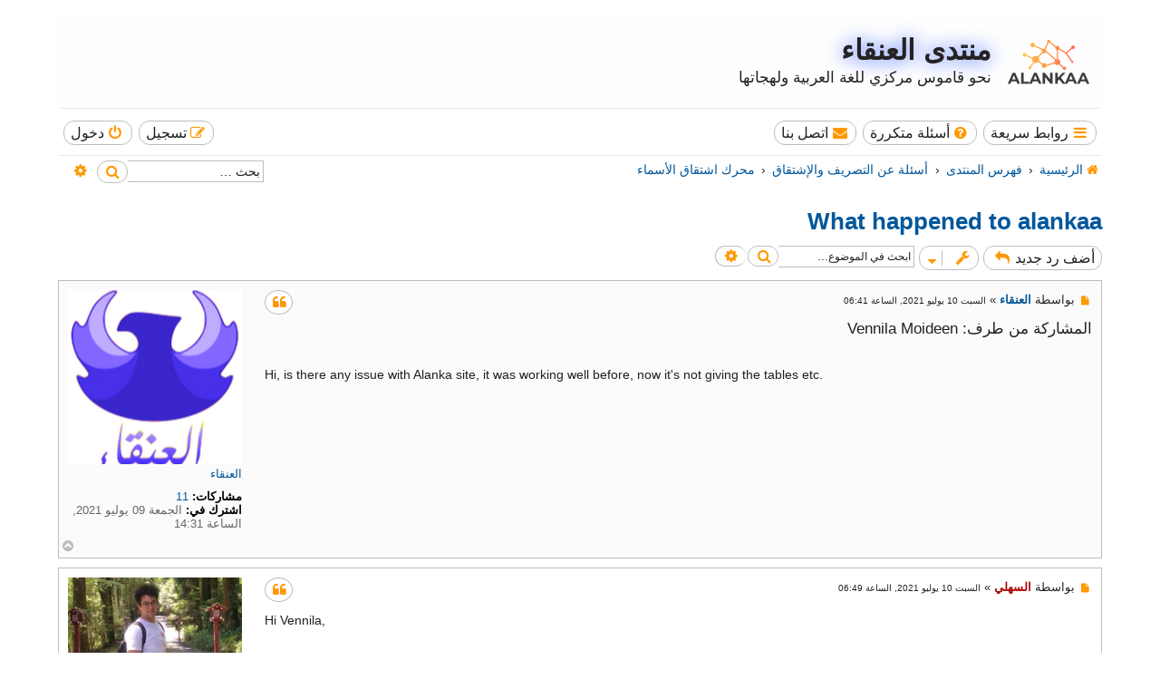

--- FILE ---
content_type: text/html; charset=UTF-8
request_url: https://www.alankaa.com/forum/viewtopic.php?t=11
body_size: 6822
content:
<!DOCTYPE html>
<html dir="rtl" lang="ar">
<head>
<meta charset="utf-8" />
<meta http-equiv="X-UA-Compatible" content="IE=edge">
<meta name="viewport" content="width=device-width, initial-scale=1" />

<title>What happened to alankaa - منتدى العنقاء</title>

	<link rel="alternate" type="application/atom+xml" title="التغذية - Feed - منتدى العنقاء" href="/forum/app.php/feed?sid=1b0e9610893883243e68262c90e52ccd">		<link rel="alternate" type="application/atom+xml" title="التغذية - Feed - جميع المنتديات" href="/forum/app.php/feed/forums?sid=1b0e9610893883243e68262c90e52ccd">	<link rel="alternate" type="application/atom+xml" title="التغذية - Feed - مواضيع جديدة" href="/forum/app.php/feed/topics?sid=1b0e9610893883243e68262c90e52ccd">	<link rel="alternate" type="application/atom+xml" title="التغذية - Feed - مواضيع نشيطة" href="/forum/app.php/feed/topics_active?sid=1b0e9610893883243e68262c90e52ccd">	<link rel="alternate" type="application/atom+xml" title="التغذية - Feed - منتدى - محرك اشتقاق الأسماء" href="/forum/app.php/feed/forum/6?sid=1b0e9610893883243e68262c90e52ccd">	<link rel="alternate" type="application/atom+xml" title="التغذية - Feed - موضوع - What happened to alankaa" href="/forum/app.php/feed/topic/11?sid=1b0e9610893883243e68262c90e52ccd">	
	<link rel="canonical" href="https://www.alankaa.com/forum/viewtopic.php?t=11">

<!--
	phpBB Style name:	Breeze
	Based on style:		prosilver (the default phpBB 3.3.x style)
	Original author:	Tom Beddard ( http://www.subblue.com/ )
	Modified by:		Ian Bradley ( http://phpbbstyles.oo.gd/ )
-->

<link href="./assets/css/font-awesome.min.css?assets_version=19" rel="stylesheet">
<link href="./styles/breeze/theme/stylesheet.css?assets_version=19" rel="stylesheet">

	<link href="./styles/breeze/theme/bidi.css?assets_version=19" rel="stylesheet">



<!--[if lte IE 9]>
	<link href="./styles/breeze/theme/tweaks.css?assets_version=19" rel="stylesheet">
<![endif]-->


<link href="./ext/rmcgirr83/contactadmin/styles/prosilver/theme/imageset.css?assets_version=19" rel="stylesheet" media="screen" />



</head>
<body id="phpbb" class="nojs notouch section-viewtopic rtl ">


<div id="wrap" class="wrap">
	<a id="top" class="top-anchor" accesskey="t"></a>
	<div id="page-header">
		<div class="headerbar" role="banner">
					<div class="inner">

			<div id="site-description" class="site-description">
				<a id="logo" class="logo" href="https://alankaa.com" title="موقع العنقاء"><span class="site_logo"></span></a>
				<h1><a href="https://alankaa.com/forum" title="الرئيسية">منتدى العنقاء</a></h1>
				<p>نحو قاموس مركزي للغة العربية ولهجاتها</p>
				<p class="skiplink"><a href="#start_here">تجاهل المحتويات</a></p>
			</div>

						
			</div>
					</div>
				<div class="navbar" role="navigation">
	<div class="inner">

	<ul id="nav-main" class="nav-main linklist" role="menubar">

		<li id="quick-links" class="quick-links dropdown-container responsive-menu" data-skip-responsive="true">
			<a href="#" class="dropdown-trigger button">
				<i class="icon fa-bars fa-fw" aria-hidden="true"></i><span>روابط سريعة</span>
			</a>
			<div class="dropdown">
				<div class="pointer"><div class="pointer-inner"></div></div>
				<ul class="dropdown-contents" role="menu">
					
										
										
											<li class="separator"></li>
																									<li>
								<a href="./search.php?search_id=unreadposts&amp;sid=1b0e9610893883243e68262c90e52ccd" role="menuitem">
									<i class="icon fa-file-o fa-fw icon-red" aria-hidden="true"></i><span>المشاركات غير المقروءة</span>
								</a>
							</li>
													<li>
								<a href="./search.php?search_id=unanswered&amp;sid=1b0e9610893883243e68262c90e52ccd" role="menuitem">
									<i class="icon fa-file-o fa-fw icon-gray" aria-hidden="true"></i><span>مواضيع لم يُرد عليها</span>
								</a>
							</li>
							<li>
								<a href="./search.php?search_id=active_topics&amp;sid=1b0e9610893883243e68262c90e52ccd" role="menuitem">
									<i class="icon fa-file-o fa-fw icon-blue" aria-hidden="true"></i><span>المواضيع النشطة</span>
								</a>
							</li>
							<li class="separator"></li>
							<li>
								<a href="./search.php?sid=1b0e9610893883243e68262c90e52ccd" role="menuitem">
									<i class="icon fa-search fa-fw" aria-hidden="true"></i><span>بحث</span>
								</a>
							</li>
					
										<li class="separator"></li>

									</ul>
			</div>
		</li>

				<li data-skip-responsive="true">
			<a href="/forum/app.php/help/faq?sid=1b0e9610893883243e68262c90e52ccd" rel="help" title="أسئلة متكررة" role="menuitem" class="button">
				<i class="icon fa-question-circle fa-fw" aria-hidden="true"></i><span>أسئلة متكررة</span>
			</a>
		</li>
			<li class="" data-last-responsive="true">
		<a href="/forum/app.php/contactadmin?sid=1b0e9610893883243e68262c90e52ccd" role="menuitem" class="button">
			<i class="icon fa-envelope fa-fw" aria-hidden="true"></i><span>اتصل بنا</span>
		</a>
	</li>
				
			<li class="rightside"  data-skip-responsive="true">
			<a href="./ucp.php?mode=login&amp;redirect=viewtopic.php%3Ft%3D11&amp;sid=1b0e9610893883243e68262c90e52ccd" title="دخول" accesskey="x" role="menuitem" class="button">
				<i class="icon fa-power-off fa-fw" aria-hidden="true"></i><span>دخول</span>
			</a>
		</li>
					<li class="rightside" data-skip-responsive="true">
				<a href="./ucp.php?mode=register&amp;sid=1b0e9610893883243e68262c90e52ccd" role="menuitem" class="button">
					<i class="icon fa-pencil-square-o  fa-fw" aria-hidden="true"></i><span>تسجيل</span>
				</a>
			</li>
						</ul>

	<ul id="nav-breadcrumbs" class="nav-breadcrumbs linklist navlinks" role="menubar">
				
			
		<li class="breadcrumbs" itemscope itemtype="https://schema.org/BreadcrumbList">

							<span class="crumb" itemtype="https://schema.org/ListItem" itemprop="itemListElement" itemscope><a itemprop="item" href="https://alankaa.com/forum" data-navbar-reference="home"><i class="icon fa-home fa-fw" aria-hidden="true"></i><span itemprop="name">الرئيسية</span></a><meta itemprop="position" content="1" /></span>
			
							<span class="crumb" itemtype="https://schema.org/ListItem" itemprop="itemListElement" itemscope><a itemprop="item" href="./index.php?sid=1b0e9610893883243e68262c90e52ccd" accesskey="h" data-navbar-reference="index"><span itemprop="name">فهرس المنتدى</span></a><meta itemprop="position" content="2" /></span>

											
								<span class="crumb" itemtype="https://schema.org/ListItem" itemprop="itemListElement" itemscope data-forum-id="9"><a itemprop="item" href="./viewforum.php?f=9&amp;sid=1b0e9610893883243e68262c90e52ccd"><span itemprop="name">أسئلة عن التصريف والإشتقاق</span></a><meta itemprop="position" content="3" /></span>
															
								<span class="crumb" itemtype="https://schema.org/ListItem" itemprop="itemListElement" itemscope data-forum-id="6"><a itemprop="item" href="./viewforum.php?f=6&amp;sid=1b0e9610893883243e68262c90e52ccd"><span itemprop="name">محرك اشتقاق الأسماء</span></a><meta itemprop="position" content="4" /></span>
							
					</li>
		
		
					<div id="search-box" class="search-box search-header" role="search">
				<form action="./search.php?sid=1b0e9610893883243e68262c90e52ccd" method="get" id="search">
				<fieldset>
					<input name="keywords" id="keywords" type="search" maxlength="128" title="البحث عن الكلمات" class="inputbox search tiny" size="20" value="" placeholder="بحث …" />
					<button class="button button-search" type="submit" title="بحث">
						<i class="icon fa-search fa-fw" aria-hidden="true"></i><span class="sr-only">بحث</span>
					</button>
					<a href="./search.php?sid=1b0e9610893883243e68262c90e52ccd" class="button button-search-end" title="بحث متقدم">
						<i class="icon fa-cog fa-fw" aria-hidden="true"></i><span class="sr-only">بحث متقدم</span>
					</a>
					<input type="hidden" name="sid" value="1b0e9610893883243e68262c90e52ccd" />

				</fieldset>
				</form>
			</div>
				
					<li class="rightside responsive-search">
				<a href="./search.php?sid=1b0e9610893883243e68262c90e52ccd" title="عرض خيارات البحث المتقدم" role="menuitem">
					<i class="icon fa-search fa-fw" aria-hidden="true"></i><span class="sr-only">بحث</span>
				</a>
			</li>
			</ul>

	</div>
</div>
	</div>

	
	<a id="start_here" class="anchor"></a>
	<div id="page-body" class="page-body" role="main">
		
		
<h2 class="topic-title"><a href="./viewtopic.php?f=6&amp;t=11&amp;sid=1b0e9610893883243e68262c90e52ccd">What happened to alankaa</a></h2>
<!-- NOTE: remove the style="display: none" when you want to have the forum description on the topic body -->
<div style="display: none !important;">مناقشات حول تطوير محرك اشتقاق الأسماء<br /></div>


<div class="action-bar bar-top">
	
			<a href="./posting.php?mode=reply&amp;f=6&amp;t=11&amp;sid=1b0e9610893883243e68262c90e52ccd" class="button" title="إضافة رد">
							<span>أضف رد جديد</span> <i class="icon fa-reply fa-fw" aria-hidden="true"></i>
					</a>
	
			<div class="dropdown-container dropdown-button-control topic-tools">
		<span title="أدوات الموضوع" class="button button-secondary dropdown-trigger dropdown-select">
			<i class="icon fa-wrench fa-fw" aria-hidden="true"></i>
			<span class="caret"><i class="icon fa-sort-down fa-fw" aria-hidden="true"></i></span>
		</span>
		<div class="dropdown">
			<div class="pointer"><div class="pointer-inner"></div></div>
			<ul class="dropdown-contents">
																												<li>
					<a href="./viewtopic.php?f=6&amp;t=11&amp;sid=1b0e9610893883243e68262c90e52ccd&amp;view=print" title="نسخة للطباعة" accesskey="p">
						<i class="icon fa-print fa-fw" aria-hidden="true"></i><span>نسخة للطباعة</span>
					</a>
				</li>
											</ul>
		</div>
	</div>
	
			<div class="search-box" role="search">
			<form method="get" id="topic-search" action="./search.php?sid=1b0e9610893883243e68262c90e52ccd">
			<fieldset>
				<input class="inputbox search tiny"  type="search" name="keywords" id="search_keywords" size="20" placeholder="ابحث في الموضوع…" />
				<button class="button button-search" type="submit" title="بحث">
					<i class="icon fa-search fa-fw" aria-hidden="true"></i><span class="sr-only">بحث</span>
				</button>
				<a href="./search.php?sid=1b0e9610893883243e68262c90e52ccd" class="button button-search-end" title="بحث متقدم">
					<i class="icon fa-cog fa-fw" aria-hidden="true"></i><span class="sr-only">بحث متقدم</span>
				</a>
				<input type="hidden" name="t" value="11" />
<input type="hidden" name="sf" value="msgonly" />
<input type="hidden" name="sid" value="1b0e9610893883243e68262c90e52ccd" />

			</fieldset>
			</form>
		</div>
	
		</div>




				<a id="unread" class="anchor"></a>
		<div id="p23" class="post has-profile bg1 unreadpost">
		<div class="inner">

		<dl class="postprofile" id="profile23">
			<dt class="no-profile-rank has-avatar">
				<div class="avatar-container">
																<a href="./memberlist.php?mode=viewprofile&amp;u=49&amp;sid=1b0e9610893883243e68262c90e52ccd" class="avatar"><img class="avatar" src="./download/file.php?avatar=49_1625887205.png" width="192" height="192" alt="صورة العضو الرمزية" /></a>														</div>
								<a href="./memberlist.php?mode=viewprofile&amp;u=49&amp;sid=1b0e9610893883243e68262c90e52ccd" class="username">العنقاء</a>							</dt>

									
		<dd class="profile-posts"><strong>مشاركات:</strong> <a href="./search.php?author_id=49&amp;sr=posts&amp;sid=1b0e9610893883243e68262c90e52ccd">11</a></dd>		<dd class="profile-joined"><strong>اشترك في:</strong> الجمعة 09 يوليو 2021, الساعة 14:31</dd>		
		
						
						
		</dl>

		<div class="postbody">
						<div id="post_content23">

						<h3 class="first">
						<a class="first-unread" href="./viewtopic.php?p=23&amp;sid=1b0e9610893883243e68262c90e52ccd#p23">What happened to alankaa</a>
		</h3>

													<ul class="post-buttons">
																																									<li>
							<a href="./posting.php?mode=quote&amp;f=6&amp;p=23&amp;sid=1b0e9610893883243e68262c90e52ccd" title="رد مع اقتباس" class="button button-icon-only">
								<i class="icon fa-quote-left fa-fw" aria-hidden="true"></i><span class="sr-only">اقتابس</span>
							</a>
						</li>
														</ul>
							
						<p class="author">
									<a class="unread" href="./viewtopic.php?p=23&amp;sid=1b0e9610893883243e68262c90e52ccd#p23" title="مشاركة غير مقروءة">
						<i class="icon fa-file fa-fw icon-red icon-md" aria-hidden="true"></i><span class="sr-only">مشاركة غير مقروءة</span>
					</a>
								<span class="responsive-hide">بواسطة <strong><a href="./memberlist.php?mode=viewprofile&amp;u=49&amp;sid=1b0e9610893883243e68262c90e52ccd" class="username">العنقاء</a></strong> &raquo; </span><time datetime="2021-07-10T05:41:46+00:00">السبت 10 يوليو 2021, الساعة 06:41</time>
			</p>
			
			
			
			<div class="content">المشاركة من طرف: Vennila Moideen<br>
<br>
<span style="font-size:70%;line-height:116%"></span><p dir="LTR"><span style="font-size:70%;line-height:116%">Hi,  is there any issue with Alanka site,  it was working well before, now it's not giving the tables etc.</span></p></div>

			
			
									
									
						</div>

		</div>

				<div class="back2top">
						<a href="#top" class="top" title="أعلى">
				<i class="icon fa-chevron-circle-up fa-fw icon-gray" aria-hidden="true"></i>
				<span class="sr-only">أعلى</span>
			</a>
					</div>
		
		</div>
	</div>

				<div id="p24" class="post has-profile bg2 unreadpost">
		<div class="inner">

		<dl class="postprofile" id="profile24">
			<dt class="has-profile-rank has-avatar">
				<div class="avatar-container">
																<a href="./memberlist.php?mode=viewprofile&amp;u=2&amp;sid=1b0e9610893883243e68262c90e52ccd" class="avatar"><img class="avatar" src="./download/file.php?avatar=2_1625655027.jpg" width="224" height="300" alt="صورة العضو الرمزية" /></a>														</div>
								<a href="./memberlist.php?mode=viewprofile&amp;u=2&amp;sid=1b0e9610893883243e68262c90e52ccd" style="color: #AA0000;" class="username-coloured">السهلي</a>							</dt>

						<dd class="profile-rank">Site Admin</dd>			
		<dd class="profile-posts"><strong>مشاركات:</strong> <a href="./search.php?author_id=2&amp;sr=posts&amp;sid=1b0e9610893883243e68262c90e52ccd">43</a></dd>		<dd class="profile-joined"><strong>اشترك في:</strong> الأربعاء 07 يوليو 2021, الساعة 06:20</dd>		
		
						
						
		</dl>

		<div class="postbody">
						<div id="post_content24">

						<h3 >
						<a href="./viewtopic.php?p=24&amp;sid=1b0e9610893883243e68262c90e52ccd#p24">رد: What happened to alankaa</a>
		</h3>

													<ul class="post-buttons">
																																									<li>
							<a href="./posting.php?mode=quote&amp;f=6&amp;p=24&amp;sid=1b0e9610893883243e68262c90e52ccd" title="رد مع اقتباس" class="button button-icon-only">
								<i class="icon fa-quote-left fa-fw" aria-hidden="true"></i><span class="sr-only">اقتابس</span>
							</a>
						</li>
														</ul>
							
						<p class="author">
									<a class="unread" href="./viewtopic.php?p=24&amp;sid=1b0e9610893883243e68262c90e52ccd#p24" title="مشاركة غير مقروءة">
						<i class="icon fa-file fa-fw icon-red icon-md" aria-hidden="true"></i><span class="sr-only">مشاركة غير مقروءة</span>
					</a>
								<span class="responsive-hide">بواسطة <strong><a href="./memberlist.php?mode=viewprofile&amp;u=2&amp;sid=1b0e9610893883243e68262c90e52ccd" style="color: #AA0000;" class="username-coloured">السهلي</a></strong> &raquo; </span><time datetime="2021-07-10T05:49:28+00:00">السبت 10 يوليو 2021, الساعة 06:49</time>
			</p>
			
			
			
			<div class="content"><span style="font-size:70%;line-height:116%"></span><p dir="LTR">
<span style="font-size:70%;line-height:116%">Hi Vennila,<br>
<br>
Thank you for your question &amp; feedback.<br>
We have checked whether the site is working or not on different browsers: Chrome, Firefox, Edge, Opera and Safari.<br>
It seems there is no problem with all browsers except <strong class="text-strong">Safari</strong>.<br>
We fixed the issue with Safari. <br>
If you are using this one, please try to refresh your browser once again and see if it's working or not.<br>
<br>
If the problem still persists, please let us know your browser's name, OS, and device, we may help you out of it.</span>
</p></div>

			
							<dl class="attachbox">
					<dt>
						المرفقات
					</dt>
											<dd>
			
		
				<dl class="file">
			<dt class="attach-image"><img src="./download/file.php?id=28&amp;sid=1b0e9610893883243e68262c90e52ccd" class="postimage" alt="_ذهب-min.jpg" onclick="viewableArea(this);" /></dt>
						<dd>_ذهب-min.jpg (417.7 KiB) تمت المشاهدة 60273 مرةً</dd>
		</dl>
		
		
			</dd>
									</dl>
			
									
									<div id="sig24" class="signature"><span style="font-size:85%;line-height:116%"><span style="color:#0100f0">لَا أَبْرَحُ حَتَّىٰ أَبْلُغَ مَجْمَعَ الْبَحْرَيْنِ أَوْ أَمْضِيَ حُقُبًا...</span></span></div>
						</div>

		</div>

				<div class="back2top">
						<a href="#top" class="top" title="أعلى">
				<i class="icon fa-chevron-circle-up fa-fw icon-gray" aria-hidden="true"></i>
				<span class="sr-only">أعلى</span>
			</a>
					</div>
		
		</div>
	</div>

				<div id="p26" class="post has-profile bg1 unreadpost">
		<div class="inner">

		<dl class="postprofile" id="profile26">
			<dt class="no-profile-rank has-avatar">
				<div class="avatar-container">
																<a href="./memberlist.php?mode=viewprofile&amp;u=49&amp;sid=1b0e9610893883243e68262c90e52ccd" class="avatar"><img class="avatar" src="./download/file.php?avatar=49_1625887205.png" width="192" height="192" alt="صورة العضو الرمزية" /></a>														</div>
								<a href="./memberlist.php?mode=viewprofile&amp;u=49&amp;sid=1b0e9610893883243e68262c90e52ccd" class="username">العنقاء</a>							</dt>

									
		<dd class="profile-posts"><strong>مشاركات:</strong> <a href="./search.php?author_id=49&amp;sr=posts&amp;sid=1b0e9610893883243e68262c90e52ccd">11</a></dd>		<dd class="profile-joined"><strong>اشترك في:</strong> الجمعة 09 يوليو 2021, الساعة 14:31</dd>		
		
						
						
		</dl>

		<div class="postbody">
						<div id="post_content26">

						<h3 >
						<a href="./viewtopic.php?p=26&amp;sid=1b0e9610893883243e68262c90e52ccd#p26">رد: What happened to alankaa</a>
		</h3>

													<ul class="post-buttons">
																																									<li>
							<a href="./posting.php?mode=quote&amp;f=6&amp;p=26&amp;sid=1b0e9610893883243e68262c90e52ccd" title="رد مع اقتباس" class="button button-icon-only">
								<i class="icon fa-quote-left fa-fw" aria-hidden="true"></i><span class="sr-only">اقتابس</span>
							</a>
						</li>
														</ul>
							
						<p class="author">
									<a class="unread" href="./viewtopic.php?p=26&amp;sid=1b0e9610893883243e68262c90e52ccd#p26" title="مشاركة غير مقروءة">
						<i class="icon fa-file fa-fw icon-red icon-md" aria-hidden="true"></i><span class="sr-only">مشاركة غير مقروءة</span>
					</a>
								<span class="responsive-hide">بواسطة <strong><a href="./memberlist.php?mode=viewprofile&amp;u=49&amp;sid=1b0e9610893883243e68262c90e52ccd" class="username">العنقاء</a></strong> &raquo; </span><time datetime="2021-07-10T07:37:27+00:00">السبت 10 يوليو 2021, الساعة 08:37</time>
			</p>
			
			
			
			<div class="content">المشاركة من طرف: Vennila Moideen<br>
<br>
<span style="font-size:70%;line-height:116%"></span><p dir="LTR">
<span style="font-size:70%;line-height:116%">Especially With the <strong class="text-strong">اشتقاق</strong> tab, it is not producing tables anymore like in attachment below</span>
</p></div>

			
			
									
									
						</div>

		</div>

				<div class="back2top">
						<a href="#top" class="top" title="أعلى">
				<i class="icon fa-chevron-circle-up fa-fw icon-gray" aria-hidden="true"></i>
				<span class="sr-only">أعلى</span>
			</a>
					</div>
		
		</div>
	</div>

				<div id="p27" class="post has-profile bg2 unreadpost">
		<div class="inner">

		<dl class="postprofile" id="profile27">
			<dt class="has-profile-rank has-avatar">
				<div class="avatar-container">
																<a href="./memberlist.php?mode=viewprofile&amp;u=2&amp;sid=1b0e9610893883243e68262c90e52ccd" class="avatar"><img class="avatar" src="./download/file.php?avatar=2_1625655027.jpg" width="224" height="300" alt="صورة العضو الرمزية" /></a>														</div>
								<a href="./memberlist.php?mode=viewprofile&amp;u=2&amp;sid=1b0e9610893883243e68262c90e52ccd" style="color: #AA0000;" class="username-coloured">السهلي</a>							</dt>

						<dd class="profile-rank">Site Admin</dd>			
		<dd class="profile-posts"><strong>مشاركات:</strong> <a href="./search.php?author_id=2&amp;sr=posts&amp;sid=1b0e9610893883243e68262c90e52ccd">43</a></dd>		<dd class="profile-joined"><strong>اشترك في:</strong> الأربعاء 07 يوليو 2021, الساعة 06:20</dd>		
		
						
						
		</dl>

		<div class="postbody">
						<div id="post_content27">

						<h3 >
						<a href="./viewtopic.php?p=27&amp;sid=1b0e9610893883243e68262c90e52ccd#p27">رد: What happened to alankaa</a>
		</h3>

													<ul class="post-buttons">
																																									<li>
							<a href="./posting.php?mode=quote&amp;f=6&amp;p=27&amp;sid=1b0e9610893883243e68262c90e52ccd" title="رد مع اقتباس" class="button button-icon-only">
								<i class="icon fa-quote-left fa-fw" aria-hidden="true"></i><span class="sr-only">اقتابس</span>
							</a>
						</li>
														</ul>
							
						<p class="author">
									<a class="unread" href="./viewtopic.php?p=27&amp;sid=1b0e9610893883243e68262c90e52ccd#p27" title="مشاركة غير مقروءة">
						<i class="icon fa-file fa-fw icon-red icon-md" aria-hidden="true"></i><span class="sr-only">مشاركة غير مقروءة</span>
					</a>
								<span class="responsive-hide">بواسطة <strong><a href="./memberlist.php?mode=viewprofile&amp;u=2&amp;sid=1b0e9610893883243e68262c90e52ccd" style="color: #AA0000;" class="username-coloured">السهلي</a></strong> &raquo; </span><time datetime="2021-07-10T07:46:50+00:00">السبت 10 يوليو 2021, الساعة 08:46</time>
			</p>
			
			
			
			<div class="content"><p dir="LTR"><span style="font-size:70%;line-height:116%"><br>
Great, I got it.<br>
It seems your browser is still using the old version of Alankaa.<br>
Alankaa was updated recently to a newer version.<br>
I added some codes to the website to force your browser to load the new version.<br>
Could you please check again and let me know?</span></p></div>

			
			
									
									<div id="sig27" class="signature"><span style="font-size:85%;line-height:116%"><span style="color:#0100f0">لَا أَبْرَحُ حَتَّىٰ أَبْلُغَ مَجْمَعَ الْبَحْرَيْنِ أَوْ أَمْضِيَ حُقُبًا...</span></span></div>
						</div>

		</div>

				<div class="back2top">
						<a href="#top" class="top" title="أعلى">
				<i class="icon fa-chevron-circle-up fa-fw icon-gray" aria-hidden="true"></i>
				<span class="sr-only">أعلى</span>
			</a>
					</div>
		
		</div>
	</div>

	

	<div class="action-bar bar-bottom">
	
			<a href="./posting.php?mode=reply&amp;f=6&amp;t=11&amp;sid=1b0e9610893883243e68262c90e52ccd" class="button" title="إضافة رد">
							<span>أضف رد جديد</span> <i class="icon fa-reply fa-fw" aria-hidden="true"></i>
					</a>
		
		<div class="dropdown-container dropdown-button-control topic-tools">
		<span title="أدوات الموضوع" class="button button-secondary dropdown-trigger dropdown-select">
			<i class="icon fa-wrench fa-fw" aria-hidden="true"></i>
			<span class="caret"><i class="icon fa-sort-down fa-fw" aria-hidden="true"></i></span>
		</span>
		<div class="dropdown">
			<div class="pointer"><div class="pointer-inner"></div></div>
			<ul class="dropdown-contents">
																												<li>
					<a href="./viewtopic.php?f=6&amp;t=11&amp;sid=1b0e9610893883243e68262c90e52ccd&amp;view=print" title="نسخة للطباعة" accesskey="p">
						<i class="icon fa-print fa-fw" aria-hidden="true"></i><span>نسخة للطباعة</span>
					</a>
				</li>
											</ul>
		</div>
	</div>

			<form method="post" action="./viewtopic.php?f=6&amp;t=11&amp;sid=1b0e9610893883243e68262c90e52ccd">
		<div class="dropdown-container dropdown-container-left dropdown-button-control sort-tools">
	<span title="خيارات العرض والترتيب" class="button button-secondary dropdown-trigger dropdown-select">
		<i class="icon fa-sort-amount-asc fa-fw" aria-hidden="true"></i>
		<span class="caret"><i class="icon fa-sort-down fa-fw" aria-hidden="true"></i></span>
	</span>
	<div class="dropdown hidden">
		<div class="pointer"><div class="pointer-inner"></div></div>
		<div class="dropdown-contents">
			<fieldset class="display-options">
							<label>عرض: <select name="st" id="st"><option value="0" selected="selected">جميع المشاركات</option><option value="1">يوم</option><option value="7">أسبوع</option><option value="14">أسبوعان</option><option value="30">شهر</option><option value="90">3 شهور</option><option value="180">6 شهور</option><option value="365">سنة</option></select></label>
								<label>مرتبة بواسطة: <select name="sk" id="sk"><option value="a">الكاتب</option><option value="t" selected="selected">وقت الإرسال</option><option value="s">عنوان</option></select></label>
				<label>اتجاه الترتيب: <select name="sd" id="sd"><option value="a" selected="selected">تصاعديًا</option><option value="d">تنازليًا</option></select></label>
								<hr class="dashed" />
				<input type="submit" class="button2" name="sort" value="انتقال" />
						</fieldset>
		</div>
	</div>
</div>
		</form>
	
	
	
	</div>


<div class="action-bar actions-jump">
		<p class="jumpbox-return">
		<a href="./viewforum.php?f=6&amp;sid=1b0e9610893883243e68262c90e52ccd" class="left-box arrow-right" accesskey="r">
			<i class="icon fa-angle-right fa-fw icon-black" aria-hidden="true"></i><span>العودة إلى ”محرك اشتقاق الأسماء“</span>
		</a>
	</p>
	
		<div class="jumpbox dropdown-container dropdown-container-right dropdown-up dropdown-right dropdown-button-control" id="jumpbox">
			<span title="الانتقال إلى" class="button button-secondary dropdown-trigger dropdown-select">
				<span>الانتقال إلى</span>
				<span class="caret"><i class="icon fa-sort-down fa-fw" aria-hidden="true"></i></span>
			</span>
		<div class="dropdown">
			<div class="pointer"><div class="pointer-inner"></div></div>
			<ul class="dropdown-contents">
																				<li><a href="./viewforum.php?f=10&amp;sid=1b0e9610893883243e68262c90e52ccd" class="jumpbox-cat-link"> <span> مواضيع مختلفة</span></a></li>
																<li><a href="./viewforum.php?f=11&amp;sid=1b0e9610893883243e68262c90e52ccd" class="jumpbox-sub-link"><span class="spacer"></span> <span>&#8626; &nbsp; اقتراحات لتطوير الموقع</span></a></li>
																<li><a href="./viewforum.php?f=12&amp;sid=1b0e9610893883243e68262c90e52ccd" class="jumpbox-sub-link"><span class="spacer"></span> <span>&#8626; &nbsp; مشاكل في الموقع</span></a></li>
																<li><a href="./viewforum.php?f=8&amp;sid=1b0e9610893883243e68262c90e52ccd" class="jumpbox-sub-link"><span class="spacer"></span> <span>&#8626; &nbsp; مواضيع متفرقة</span></a></li>
																<li><a href="./viewforum.php?f=25&amp;sid=1b0e9610893883243e68262c90e52ccd" class="jumpbox-sub-link"><span class="spacer"></span> <span>&#8626; &nbsp; غرائب وعجائب</span></a></li>
																<li><a href="./viewforum.php?f=1&amp;sid=1b0e9610893883243e68262c90e52ccd" class="jumpbox-cat-link"> <span> أسئلة عن القواميس</span></a></li>
																<li><a href="./viewforum.php?f=3&amp;sid=1b0e9610893883243e68262c90e52ccd" class="jumpbox-sub-link"><span class="spacer"></span> <span>&#8626; &nbsp; قاموس المعاني</span></a></li>
																<li><a href="./viewforum.php?f=2&amp;sid=1b0e9610893883243e68262c90e52ccd" class="jumpbox-sub-link"><span class="spacer"></span> <span>&#8626; &nbsp; القاموس التأثيلي</span></a></li>
																<li><a href="./viewforum.php?f=4&amp;sid=1b0e9610893883243e68262c90e52ccd" class="jumpbox-sub-link"><span class="spacer"></span> <span>&#8626; &nbsp; القاموس التأصيلي</span></a></li>
																<li><a href="./viewforum.php?f=7&amp;sid=1b0e9610893883243e68262c90e52ccd" class="jumpbox-sub-link"><span class="spacer"></span> <span>&#8626; &nbsp; القاموس التاريخي</span></a></li>
																<li><a href="./viewforum.php?f=9&amp;sid=1b0e9610893883243e68262c90e52ccd" class="jumpbox-cat-link"> <span> أسئلة عن التصريف والإشتقاق</span></a></li>
																<li><a href="./viewforum.php?f=5&amp;sid=1b0e9610893883243e68262c90e52ccd" class="jumpbox-sub-link"><span class="spacer"></span> <span>&#8626; &nbsp; محرك تصريف الأفعال</span></a></li>
																<li><a href="./viewforum.php?f=6&amp;sid=1b0e9610893883243e68262c90e52ccd" class="jumpbox-sub-link"><span class="spacer"></span> <span>&#8626; &nbsp; محرك اشتقاق الأسماء</span></a></li>
																<li><a href="./viewforum.php?f=13&amp;sid=1b0e9610893883243e68262c90e52ccd" class="jumpbox-cat-link"> <span> هندسة العنقاء</span></a></li>
																<li><a href="./viewforum.php?f=14&amp;sid=1b0e9610893883243e68262c90e52ccd" class="jumpbox-sub-link"><span class="spacer"></span> <span>&#8626; &nbsp; الهندسة الشاملة</span></a></li>
																<li><a href="./viewforum.php?f=15&amp;sid=1b0e9610893883243e68262c90e52ccd" class="jumpbox-sub-link"><span class="spacer"></span> <span>&#8626; &nbsp; نظام استخراج الجذور</span></a></li>
																<li><a href="./viewforum.php?f=16&amp;sid=1b0e9610893883243e68262c90e52ccd" class="jumpbox-sub-link"><span class="spacer"></span> <span>&#8626; &nbsp; نظام الإنغرام</span></a></li>
																<li><a href="./viewforum.php?f=17&amp;sid=1b0e9610893883243e68262c90e52ccd" class="jumpbox-sub-link"><span class="spacer"></span> <span>&#8626; &nbsp; نظام التشكيل التلقائي</span></a></li>
																<li><a href="./viewforum.php?f=18&amp;sid=1b0e9610893883243e68262c90e52ccd" class="jumpbox-sub-link"><span class="spacer"></span> <span>&#8626; &nbsp; محرك البحث عن الصور</span></a></li>
																<li><a href="./viewforum.php?f=19&amp;sid=1b0e9610893883243e68262c90e52ccd" class="jumpbox-sub-link"><span class="spacer"></span> <span>&#8626; &nbsp; محرك البحث عن الجُمَل</span></a></li>
																<li><a href="./viewforum.php?f=23&amp;sid=1b0e9610893883243e68262c90e52ccd" class="jumpbox-sub-link"><span class="spacer"></span> <span>&#8626; &nbsp; نظام قاموس المعاني</span></a></li>
																<li><a href="./viewforum.php?f=20&amp;sid=1b0e9610893883243e68262c90e52ccd" class="jumpbox-sub-link"><span class="spacer"></span> <span>&#8626; &nbsp; نظام التصريف</span></a></li>
																<li><a href="./viewforum.php?f=21&amp;sid=1b0e9610893883243e68262c90e52ccd" class="jumpbox-sub-link"><span class="spacer"></span> <span>&#8626; &nbsp; نظام الاشتقاق</span></a></li>
																<li><a href="./viewforum.php?f=22&amp;sid=1b0e9610893883243e68262c90e52ccd" class="jumpbox-sub-link"><span class="spacer"></span> <span>&#8626; &nbsp; نظام التأثيل</span></a></li>
																<li><a href="./viewforum.php?f=24&amp;sid=1b0e9610893883243e68262c90e52ccd" class="jumpbox-sub-link"><span class="spacer"></span> <span>&#8626; &nbsp; نظام التأصيل</span></a></li>
											</ul>
		</div>
	</div>

	</div>


			</div>


<div id="page-footer" class="page-footer" role="contentinfo">
	<div class="navbar" role="navigation">
	<div class="inner">

	<ul id="nav-footer" class="nav-footer linklist" role="menubar">
		<li>
								</li>
		
									<li class="rightside">
				<a href="./ucp.php?mode=delete_cookies&amp;sid=1b0e9610893883243e68262c90e52ccd" data-ajax="true" data-refresh="true" role="menuitem" class="button">
					<i class="icon fa-trash fa-fw" aria-hidden="true"></i><span>حذف الكوكيز</span>
				</a>
			</li>
												<li class="rightside" data-last-responsive="true">
		<a href="/forum/app.php/contactadmin?sid=1b0e9610893883243e68262c90e52ccd" role="menuitem" class="button">
			<i class="icon fa-envelope fa-fw" aria-hidden="true"></i><span>اتصل بنا</span>
		</a>
	</li>
			</ul>

	</div>
</div>

	<div class="copyright">
		<p class="footer-row">
			<span class="footer-copyright">Breeze style by <a href="http://phpbbstyles.oo.gd/">Ian Bradley</a></span>
		</p>
				<p class="footer-row">
			<span class="footer-copyright">بدعم من <a href="https://www.phpbb.com/">phpBB</a>&reg; Forum Software &copy; phpBB Limited</span>
		</p>
				<p class="footer-row">
			<span class="footer-copyright">الترجمة برعاية <a href="https://phpbb-ar.com/" title="الدعم العربي لمنتديات phpBB">المنتديات العربية</a></span>
		</p>
						<p class="footer-row" role="menu">
			<a class="footer-link" href="./ucp.php?mode=privacy&amp;sid=1b0e9610893883243e68262c90e52ccd" title="الخصوصية" role="menuitem">
				<span class="footer-link-text">الخصوصية</span>
			</a>
			|
			<a class="footer-link" href="./ucp.php?mode=terms&amp;sid=1b0e9610893883243e68262c90e52ccd" title="الشروط" role="menuitem">
				<span class="footer-link-text">الشروط</span>
			</a>
		</p>
					</div>

	<div id="darkenwrapper" class="darkenwrapper" data-ajax-error-title="خطأ AJAX" data-ajax-error-text="حدث خطأ أثناء معالجة طلبك." data-ajax-error-text-abort="تم إيقاف الطلب عن طريق المستخدم." data-ajax-error-text-timeout="لقد نفذ الوقت أثناء التنفيذ؛ يرجى المحاولة لاحقًا." data-ajax-error-text-parsererror="حدث خطأ في الطلب وتم إرجاع رد غير سليم من الخادم.">
		<div id="darken" class="darken">&nbsp;</div>
	</div>

	<div id="phpbb_alert" class="phpbb_alert" data-l-err="خطأ" data-l-timeout-processing-req="وقت التنفيذ انتهى.">
		<a href="#" class="alert_close">
			<i class="icon fa-times-circle fa-fw" aria-hidden="true"></i>
		</a>
		<h3 class="alert_title">&nbsp;</h3><p class="alert_text"></p>
	</div>
	<div id="phpbb_confirm" class="phpbb_alert">
		<a href="#" class="alert_close">
			<i class="icon fa-times-circle fa-fw" aria-hidden="true"></i>
		</a>
		<div class="alert_text"></div>
	</div>
</div>

</div>

<div>
	<a id="bottom" class="anchor" accesskey="z"></a>
	<img src="/forum/app.php/cron/cron.task.text_reparser.poll_option?sid=1b0e9610893883243e68262c90e52ccd" width="1" height="1" alt="cron" /></div>

<script src="./assets/javascript/jquery-3.5.1.min.js?assets_version=19"></script>
<script src="./assets/javascript/core.js?assets_version=19"></script>



<script src="./styles/breeze/template/forum_fn.js?assets_version=19"></script>
<script src="./styles/prosilver/template/ajax.js?assets_version=19"></script>



</body>
</html>
